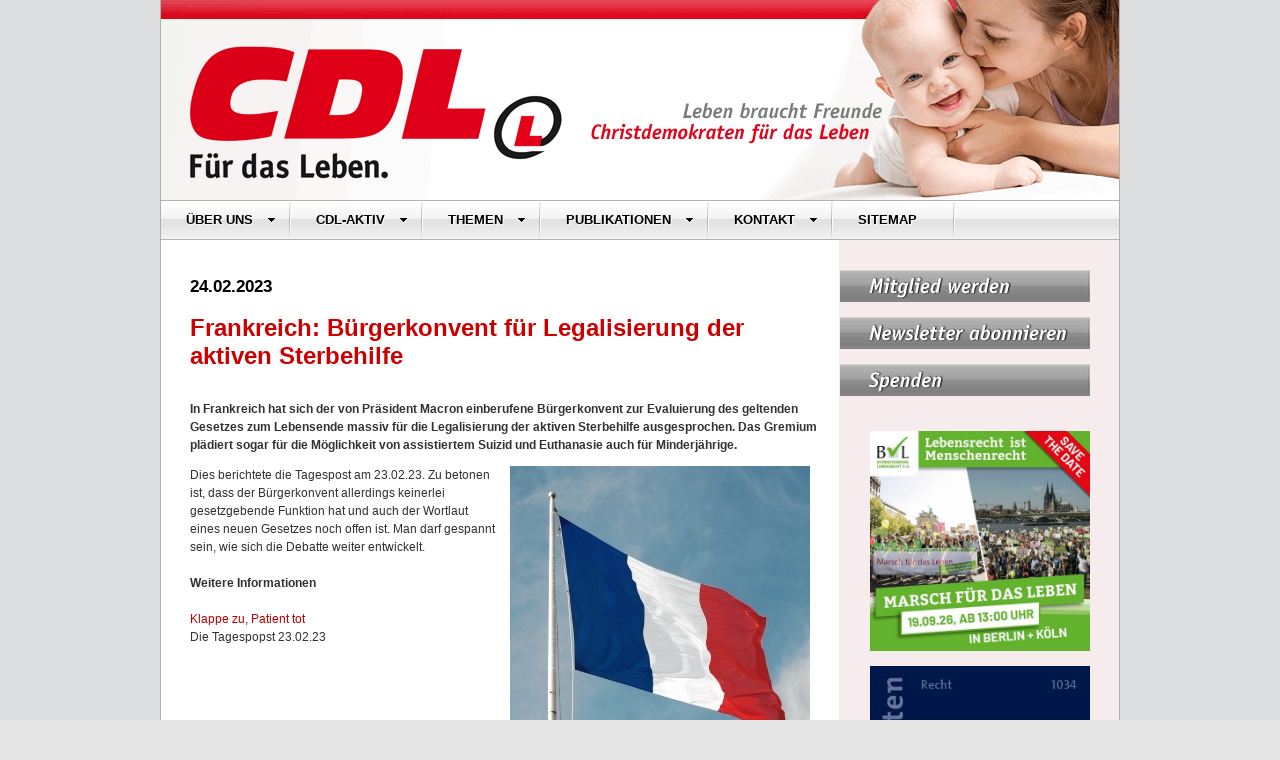

--- FILE ---
content_type: text/html
request_url: https://www.cdl-online.net/frankreich-brgerkonvent-fr-legalisierung-der-aktiven-sterbehilfe/1314
body_size: 9755
content:
<!DOCTYPE html>
<html>
<head>
	<meta charset="utf-8">
	<meta name="viewport" content="width=device-width, initial-scale=1">
	<link rel='stylesheet' href='https://www.cdl-online.net/assets/frontend/css/normalize.css'>
	
	<style type="text/css">
		ul {list-style-type: disc; list-style-position:outside;}
		ul { padding-left: 17px; }
		ul.linkliste {list-style-type: none; list-style-position:inside;}
		ul.linkliste li{padding-bottom:10px;}
	</style>
	<link rel='stylesheet' href='https://www.cdl-online.net/assets/frontend/css/dcmegamenu.css'>
	<link rel='stylesheet' href='https://www.cdl-online.net/assets/frontend/css/skins/white.css'>
	<link rel='stylesheet' href='https://www.cdl-online.net/assets/frontend/css/style.css'>
	<script src='https://www.cdl-online.net/assets/frontend/js/jquery-1.8.3.min.js'></script>
	<script src='https://www.cdl-online.net/assets/frontend/js/jquery.hoverIntent.minified.js'></script>
	<script src='https://www.cdl-online.net/assets/frontend/js/jquery.dcmegamenu.1.3.3.min.js'></script>
	<script src='https://www.cdl-online.net/assets/frontend/js/app.js'></script>
	

	<title>CDL-Online - Frankreich: Bürgerkonvent für Legalisierung der aktiven Sterbehilfe </title>
</head>
<body>
<div id="wrapper"><header>
	<a href="https://www.cdl-online.net/"><img src="https://www.cdl-online.net/assets/frontend/img/header.gif" width="100%" height="auto" alt="Header"></a>
	<div class="wrap">
		<div class="demo-container">
			<div class="white" id="menuToggle">
				<input type="checkbox" id="menutoggleinput"/>
    		    <span></span>
    			<span></span>
    			<span></span>
				<ul id="mega-menu-9" class="mega-menu">
					<li><a>ÜBER UNS</a>	
						<ul class="exsubmenu">
							<li><a href="https://www.cdl-online.net/grundlagen/3">Grundlagen</a></li>
							<li><a href="https://www.cdl-online.net/positionspapiere/4">Positionspapiere</a></li>
							<li><a href="https://www.cdl-online.net/vorstand/15">Vorstand</a></li>
							<li><a href="https://www.cdl-online.net/landesverbande/16">Landesverbände</a></li>
							<li><a href="https://www.cdl-online.net/kooperationspartner/17">Kooperationspartner &amp; Sonstige</a></li>
							<li><a href="https://www.cdl-online.net/mitglied-werden/41">Mitglied werden</a></li>
						</ul>
					</li>
					<li><a>CDL-AKTIV</a>	
						<ul class="exsubmenu">
							<li><a href="https://www.cdl-online.net/aktionen-und-petitionen/6">Aktionen &amp; Petitionen</a></li>
							<li><a href="https://www.cdl-online.net/termine-und-veranstaltungen/5">Termine &amp; Veranstaltungen</a></li>
						</ul>
					</li>
					<li><a>THEMEN</a>
						<ul class="exsubmenu">
							<li><a href="https://www.cdl-online.net/lebensanfang/8">LEBENSANFANG</a>
								<ul class="exsubsubmenu">
									<li><a href="https://www.cdl-online.net/embryonenschutz/23">Embryonenschutz</a></li>
									<li><a href="https://www.cdl-online.net/vorgeburtliche-diagnostiken/30">Vorgeburtliche Diagnostiken</a></li>
									<li><a href="https://www.cdl-online.net/spat-abtreibung/31">Abtreibung</a></li>
									<li><a href="https://www.cdl-online.net/pille-danach/32">Pille danach</a></li>
									<li><a href="https://www.cdl-online.net/babyklappen/33">Babyklappen</a></li>
									<li><a href="https://www.cdl-online.net/adoption/34">Adoption</a></li>
								</ul>
							</li>
							<li><a href="https://www.cdl-online.net/lebensende/9">LEBENSENDE</a>
								<ul class="exsubsubmenu">
									<li><a href="https://www.cdl-online.net/hospizarbeit-palliativmedizin/35">Hospizarbeit &amp; Palliativmedizin</a></li>
									<li><a href="https://www.cdl-online.net/sterbehilfe-suizidhilfe/36">Sterbehilfe &amp; Suizid</a></li>
									<li><a href="https://www.cdl-online.net/patientenverfugung-vorsorgevollmacht/37">Patientenverfügung &amp; Vorsorgevollmacht</a></li>
									<li><a href="https://www.cdl-online.net/organspende-transplantation-hirntod/151">Organspende, Transplantation &amp; Hirntod</a></li>
								</ul>
							</li>
							<li><a href="https://www.cdl-online.net/familie/10">FAMILIE</a>
								<ul class="exsubsubmenu">
									<li><a href="https://www.cdl-online.net/demographie/38">Demographie</a></li>
									<li><a href="https://www.cdl-online.net/sexualaufklarung/39">Sexualaufklärung</a></li>
								</ul>
							</li>
							<li><a href="https://www.cdl-online.net/ethik-und-recht/11">ETHIK &amp; RECHT</a>

							</li>
						</ul>
					</li>
					<li><a>PUBLIKATIONEN</a>	
						<ul class="exsubmenu">
							<li><a href="https://www.cdl-online.net/pressemitteilungen/13">Pressemitteilungen</a></li>
							<li><a href="https://www.cdl-online.net/cdl-aktuell/14">CDL aktuell</a></li>
							<li><a href="https://www.cdl-online.net/literatur/7">Buchempfehlungen</a></li>
						</ul>
					</li>
					<li><a>KONTAKT</a>	
						<ul class="exsubmenu">
							<li><a href="https://www.cdl-online.net/kontakt/65">Kontakt</a></li>
							<li><a href="https://www.cdl-online.net/impressum/68">Impressum</a></li>
							<li><a href="https://www.cdl-online.net/newsletter/70">Newsletter abonnieren</a></li>
						</ul>
					</li>
					<li><a href="https://www.cdl-online.net/sitemap/69">SITEMAP</a></li>
				</ul>			
			</div>
		</div>
	</div>
</header>
<div id="main">
	<h6>24.02.2023</h6>	<h1>Frankreich: Bürgerkonvent für Legalisierung der aktiven Sterbehilfe </h1>
	
	<p><strong><p>In Frankreich hat sich der von Pr&auml;sident Macron einberufene B&uuml;rgerkonvent zur Evaluierung des geltenden Gesetzes zum Lebensende massiv f&uuml;r die Legalisierung der aktiven Sterbehilfe ausgesprochen. Das Gremium pl&auml;diert sogar f&uuml;r die M&ouml;glichkeit von assistiertem Suizid und Euthanasie auch f&uuml;r Minderj&auml;hrige.</p></strong></p>	
	<p><img src="https://www.cdl-online.net/300/french-flag-g7e8d371d7_300.jpg" class="img300"/>Dies berichtete die Tagespost am 23.02.23. Zu betonen ist, dass der B&uuml;rgerkonvent allerdings keinerlei gesetzgebende Funktion hat und auch der Wortlaut eines neuen Gesetzes noch offen ist. Man darf gespannt sein, wie sich die Debatte weiter entwickelt.<br /><br /><strong>Weitere Informationen</strong><br /><br /><a href="https://www.die-tagespost.de/politik/klappe-zu-patient-tot-art-235962" target="_blank">Klappe zu, Patient tot</a><br />Die Tagespopst 23.02.23</p>	
		
		
		
	
	</div>
<div id="sidebar">
	<a href="https://www.cdl-online.net/mitglied-werden/41" class="sidebarLink"><img src="https://www.cdl-online.net/assets/frontend/img/banner_mitglied.gif" width="250" height="32" alt="Banner Mitglied"></a>
	<a href="https://www.cdl-online.net/newsletter/70" class="sidebarLink"><img src="https://www.cdl-online.net/assets/frontend/img/banner_newsletter.gif" width="250" height="32" alt="Banner Newsletter"></a>
	<a href="https://www.cdl-online.net/spenden/42" class="sidebarLink"><img src="https://www.cdl-online.net/assets/frontend/img/banner_spenden.gif" width="250" height="32" alt="Banner Spenden"></a>
	<div class="sidebarbox sidebarboxFirst">
		<a href="https://bundesverband-lebensrecht.de/marsch-fuer-das-leben/" target="_blank"><img width="220" src="https://www.cdl-online.net/uploads/bilder/bvl-marsch-2026-500.jpg" /></a>
	</div>
	<div class="sidebarbox">
		<a href="https://www.nomos-shop.de/de/p/das-hirntod-konzept-und-der-tod-des-menschen-gr-978-3-7560-2388-2" target="_blank"><img width="220" src="https://www.cdl-online.net/uploads/bilder/hirntod-93-978-3-7560-2388-2.jpg" /></a>
	</div>
	<!--<div class="sidebarbox sidebarWhite">
		<table id="literaturbanner" width="220" border="0" cellspacing="0" cellpadding="10"  height="138">
			<tr>
				<td width="67"></td>
				<td>
					<p>
						<b>Abtreibung- Ein neues Menschenrecht?</b>
					</p>
					<p>
						Bernward B&uuml;chner,
						Claudia Kaminski,
						Mechthild L&ouml;hr (Hg.)
					</p>
					<p>
						<a href="#"><b>mehr ...</b></a>
					</p>
				</td>
			</tr>
		</table>
	</div>-->
	<div class="sidebarbox ">
		<!--<iframe src="http://www.facebook.com/plugins/likebox.php?href=https%3A%2F%2Fwww.facebook.com%2FCDLfuerdasLeben&amp;width=220&amp;height=258&amp;colorscheme=light&amp;show_faces=true&amp;header=false&amp;stream=false&amp;show_border=true" scrolling="no" frameborder="0" style="border:none; overflow:hidden; width:220px; height:258px;" allowTransparency="true"></iframe>-->
		<!--<iframe src="https://www.facebook.com/plugins/likebox.php?href=https%3A%2F%2Fwww.facebook.com%2Fpages%2FOffizieller-Auftritt-der-Christdemokraten-f%25C3%25BCr-das-Leben-CDL%2F632143413570475%3Ffref%3Dts&amp;width=220&amp;height=258&amp;colorscheme=light&amp;show_faces=true&amp;header=false&amp;stream=false&amp;show_border=true" scrolling="no" frameborder="0" style="border:none; overflow:hidden; width:220px; height:258px;" allowTransparency="true"></iframe>-->
			<h3>Besuchen Sie unsere Social-Media-Accounts</h3>
			<p><strong>CDL</strong></p>
			<a href="https://www.facebook.com/Offizieller-Auftritt-der-Christdemokraten-f%C3%BCr-das-Leben-CDL-632143413570475/" target="_blank"><img src="https://www.cdl-online.net/assets/frontend/img/fb.png" width="64" height="64"></a>
			<a href="https://twitter.com/CDL_aktiv" target="_blank"><img src="https://www.cdl-online.net/assets/frontend/img/tw.png" width="64" height="64" style="margin-left:20px;"></a>
			<p><strong>Junge CDL</strong> </p>
			<a href="https://www.facebook.com/Junge-CDL-101359348360713" target="_blank"><img src="https://www.cdl-online.net/assets/frontend/img/fb.png" width="64" height="64"></a>
			<a href="https://www.instagram.com/junge_cdl/" target="_blank"><img src="https://www.cdl-online.net/assets/frontend/img/in.png" width="64" height="64" style="margin-left:20px;"></a>
	</div>
</div>

	<div id="footer">&nbsp;<a href="https://www.cdl-online.net/datenschutz/622">Datenschutz</a></div>
</div>
</body>
</html>

--- FILE ---
content_type: text/css
request_url: https://www.cdl-online.net/assets/frontend/css/dcmegamenu.css
body_size: 794
content:
/* Page */
/*body,html,div,blockquote,img,label,p,h1,h2,h3,h4,h5,h6,pre,ul,ol,li,dl,dt,dd,form,a,fieldset,input,th,td{border:0;outline:none;margin:0;padding:0;}*/
.demo-container ul{list-style:none;}
tr{border-spacing: 0px;margin: 0;
	padding: 0; line-height:0;
	border: 0;}

body  { font: 13px "Lucida Grande", Swiss, Verdana, Arial, sans-serif; background-image: url(../img/back.gif) }
h2 {font: normal 25px Lucida Grande, Swiss, Verdana, Arial, sans-serif; padding: 20px 0; margin: 0 0 30px 0;}
h3  { color: #dc0000; font-size: 25px; font-family: "Lucida Grande", Swiss, Verdana, Arial, sans-serif; font-variant: normal; font-weight: bold; line-height: 0; margin: 0 0 0; padding: 0 0 }
.wrap {width: 960px; margin: 0 auto;}
.demo-container {padding: 0;}
.demo-container h4 {font-size: 14px; margin: 0 0 5px 0;}

/* Mega Menu Styles */
.mega-menu ul, .mega-menu ul li {list-style: none;}
.mega-menu ul {position: relative; padding: 0; margin: 0;}
.mega-menu ul li ul {display: none;}
.mega-menu .sub {display: none;}
.mega-menu .sub ul {display: block;}

#mega-menu-1 {
font: normal 13px Lucida Grande, Swiss, Verdana, Arial, sans-serif; 
list-style: none; 
position: relative; 
padding: 0; 
margin: 0;
}
#mega-menu-1 .sub ul {
display: block;
}
#mega-menu-1 {
background: #222; 
width: 100%; 
height: 40px;
position: relative;
}
#mega-menu-1 li {
float: left; 
margin: 0; 
padding: 0; 
font-weight: bold;
}
#mega-menu-1 li a {
float: left; 
display: block; 
color: #fff; 
padding: 12px 25px; 
background: #222; 
text-decoration: none;
}
#mega-menu-1 li.mega-hover a, #mega-menu-1 li.mega-hover a:hover {
background: #CCC; 
color: #000;
}
#mega-menu-1 li a:hover {
background: #999; 
color: #000;
}
#mega-menu-1 li .sub-container {
position: absolute;
}
#mega-menu-1 li .sub {
background: #efefef; 
padding: 15px; 
border: 1px solid #ccc;
}
#mega-menu-1 li .sub .row {
width: 100%; 
overflow: hidden;
clear: both;
}
#mega-menu-1 li .sub li {
list-style: none; 
float: none; 
width: 170px; 
font-size: 1em; 
font-weight: normal;
}
#mega-menu-1 li .sub li.mega-hdr {
margin: 0 10px 10px 0; 
float: left;
}
#mega-menu-1 li .sub li.mega-hdr.last {
margin-right: 0;
}
#mega-menu-1 li .sub a {
background: none; 
color: #111; 
padding: 7px 10px; 
display: block; 
float: none; 
font-size: 0.9em;
}
#mega-menu-1 li .sub li.mega-hdr a.mega-hdr-a {
padding: 5px 15px; 
margin-bottom: 5px; 
background: #6B6B6B; 
text-transform: uppercase; 
font-weight: bold; 
color: #fff;
}
#mega-menu-1 li .sub li.mega-hdr a.mega-hdr-a:hover {
color: #000;
}
#mega-menu-1 .sub li.mega-hdr li a {
padding: 4px 5px; 
font-weight: normal;
}
#mega-menu-1 .sub li.mega-hdr li a:hover {
color: #d00; 
background: #efefef;
}
#mega-menu-1 .sub ul li {
padding-right: 0;
}
#mega-menu-1 li .sub-container.non-mega .sub {
padding: 10px;
}
#mega-menu-1 li .sub-container.non-mega li {
padding: 0; 
width: 190px; 
margin: 0;
}
#mega-menu-1 li .sub-container.non-mega li a {
padding: 7px 5px 7px 22px;
}
#mega-menu-1 li .sub-container.non-mega li a:hover {
color: #dc0000; 
background: #efefef;
}